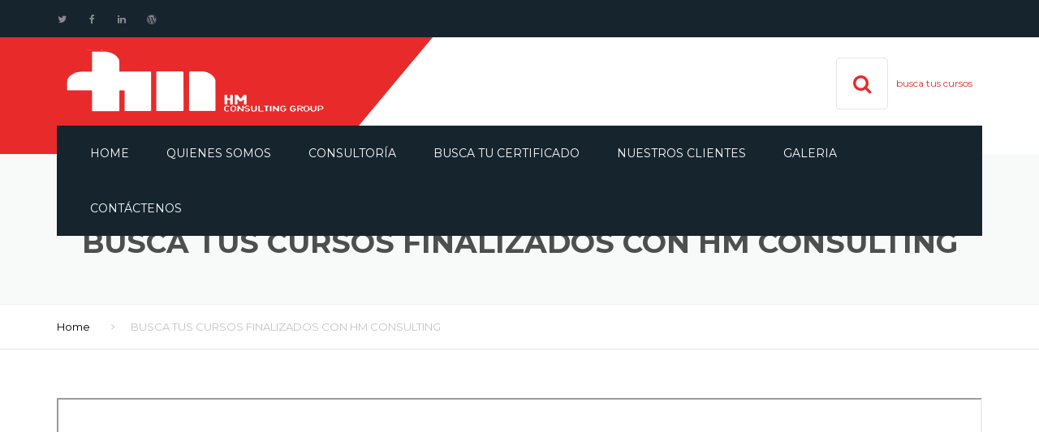

--- FILE ---
content_type: text/html; charset=UTF-8
request_url: http://www.hmconsultoria.com/busca-tus-cursos-finalizados-con-hm-consulting/
body_size: 10018
content:
<!DOCTYPE html>
<html lang="es">
<head>
    <meta charset="UTF-8" />
    <meta name="viewport" content="width=device-width, initial-scale=1">
    
    <link rel="profile" href="http://gmpg.org/xfn/11" />
    <link rel="pingback" href="http://www.hmconsultoria.com/xmlrpc.php" />
        
    <title>BUSCA TUS CURSOS FINALIZADOS CON HM CONSULTING &#8211; Consulting Group</title>
<link rel='dns-prefetch' href='//fonts.googleapis.com' />
<link rel='dns-prefetch' href='//s.w.org' />
<link rel="alternate" type="application/rss+xml" title="Consulting Group &raquo; Feed" href="http://www.hmconsultoria.com/feed/" />
<link rel="alternate" type="application/rss+xml" title="Consulting Group &raquo; RSS de los comentarios" href="http://www.hmconsultoria.com/comments/feed/" />
		<script type="text/javascript">
			window._wpemojiSettings = {"baseUrl":"https:\/\/s.w.org\/images\/core\/emoji\/11.2.0\/72x72\/","ext":".png","svgUrl":"https:\/\/s.w.org\/images\/core\/emoji\/11.2.0\/svg\/","svgExt":".svg","source":{"concatemoji":"http:\/\/www.hmconsultoria.com\/wp-includes\/js\/wp-emoji-release.min.js?ver=5.1.19"}};
			!function(e,a,t){var n,r,o,i=a.createElement("canvas"),p=i.getContext&&i.getContext("2d");function s(e,t){var a=String.fromCharCode;p.clearRect(0,0,i.width,i.height),p.fillText(a.apply(this,e),0,0);e=i.toDataURL();return p.clearRect(0,0,i.width,i.height),p.fillText(a.apply(this,t),0,0),e===i.toDataURL()}function c(e){var t=a.createElement("script");t.src=e,t.defer=t.type="text/javascript",a.getElementsByTagName("head")[0].appendChild(t)}for(o=Array("flag","emoji"),t.supports={everything:!0,everythingExceptFlag:!0},r=0;r<o.length;r++)t.supports[o[r]]=function(e){if(!p||!p.fillText)return!1;switch(p.textBaseline="top",p.font="600 32px Arial",e){case"flag":return s([55356,56826,55356,56819],[55356,56826,8203,55356,56819])?!1:!s([55356,57332,56128,56423,56128,56418,56128,56421,56128,56430,56128,56423,56128,56447],[55356,57332,8203,56128,56423,8203,56128,56418,8203,56128,56421,8203,56128,56430,8203,56128,56423,8203,56128,56447]);case"emoji":return!s([55358,56760,9792,65039],[55358,56760,8203,9792,65039])}return!1}(o[r]),t.supports.everything=t.supports.everything&&t.supports[o[r]],"flag"!==o[r]&&(t.supports.everythingExceptFlag=t.supports.everythingExceptFlag&&t.supports[o[r]]);t.supports.everythingExceptFlag=t.supports.everythingExceptFlag&&!t.supports.flag,t.DOMReady=!1,t.readyCallback=function(){t.DOMReady=!0},t.supports.everything||(n=function(){t.readyCallback()},a.addEventListener?(a.addEventListener("DOMContentLoaded",n,!1),e.addEventListener("load",n,!1)):(e.attachEvent("onload",n),a.attachEvent("onreadystatechange",function(){"complete"===a.readyState&&t.readyCallback()})),(n=t.source||{}).concatemoji?c(n.concatemoji):n.wpemoji&&n.twemoji&&(c(n.twemoji),c(n.wpemoji)))}(window,document,window._wpemojiSettings);
		</script>
		<style type="text/css">
img.wp-smiley,
img.emoji {
	display: inline !important;
	border: none !important;
	box-shadow: none !important;
	height: 1em !important;
	width: 1em !important;
	margin: 0 .07em !important;
	vertical-align: -0.1em !important;
	background: none !important;
	padding: 0 !important;
}
</style>
	<link rel='stylesheet' id='wp-block-library-css'  href='http://www.hmconsultoria.com/wp-includes/css/dist/block-library/style.min.css?ver=5.1.19' type='text/css' media='all' />
<link rel='stylesheet' id='contact-form-7-css'  href='http://www.hmconsultoria.com/wp-content/plugins/contact-form-7/includes/css/styles.css?ver=4.4.2' type='text/css' media='all' />
<link rel='stylesheet' id='jquery.fancybox-css'  href='http://www.hmconsultoria.com/wp-content/plugins/popup-with-fancybox/inc/jquery.fancybox.css?ver=5.1.19' type='text/css' media='all' />
<link rel='stylesheet' id='rs-plugin-settings-css'  href='http://www.hmconsultoria.com/wp-content/plugins/revslider/public/assets/css/settings.css?ver=5.2.5.4' type='text/css' media='all' />
<style id='rs-plugin-settings-inline-css' type='text/css'>
#rs-demo-id {}
</style>
<link rel='stylesheet' id='font-awesome-css'  href='http://www.hmconsultoria.com/wp-content/themes/industrial/css/font-awesome.min.css?ver=5.1.19' type='text/css' media='all' />
<link rel='stylesheet' id='owl-css-css'  href='http://www.hmconsultoria.com/wp-content/themes/industrial/js/owlcarousel/assets/owl.carousel.css?ver=5.1.19' type='text/css' media='all' />
<link rel='stylesheet' id='bootstrap-css'  href='http://www.hmconsultoria.com/wp-content/themes/industrial/css/bootstrap.css?ver=5.1.19' type='text/css' media='all' />
<link rel='stylesheet' id='pikaday-css'  href='http://www.hmconsultoria.com/wp-content/themes/industrial/css/pikaday.css?ver=5.1.19' type='text/css' media='all' />
<link rel='stylesheet' id='anps_core-css'  href='http://www.hmconsultoria.com/wp-content/themes/industrial/css/core.css?ver=5.1.19' type='text/css' media='all' />
<link rel='stylesheet' id='anps_components-css'  href='http://www.hmconsultoria.com/wp-content/themes/industrial/css/components.css?ver=5.1.19' type='text/css' media='all' />
<link rel='stylesheet' id='anps_buttons-css'  href='http://www.hmconsultoria.com/wp-content/themes/industrial/css/components/button.css?ver=5.1.19' type='text/css' media='all' />
<link rel='stylesheet' id='swipebox-css'  href='http://www.hmconsultoria.com/wp-content/themes/industrial/css/swipebox.css?ver=5.1.19' type='text/css' media='all' />
<link rel='stylesheet' id='font_type_1-css'  href='https://fonts.googleapis.com/css?family=Montserrat%3A400italic%2C400%2C600%2C700%2C300&#038;subset=latin%2Clatin-ext&#038;ver=5.1.19' type='text/css' media='all' />
<link rel='stylesheet' id='font_type_2-css'  href='https://fonts.googleapis.com/css?family=PT+Sans%3A400italic%2C400%2C600%2C700%2C300&#038;subset=latin%2Clatin-ext&#038;ver=5.1.19' type='text/css' media='all' />
<link rel='stylesheet' id='theme_main_style-css'  href='http://www.hmconsultoria.com/wp-content/themes/industrial/style.css?ver=5.1.19' type='text/css' media='all' />
<link rel='stylesheet' id='theme_wordpress_style-css'  href='http://www.hmconsultoria.com/wp-content/themes/industrial/css/wordpress.css?ver=5.1.19' type='text/css' media='all' />
<style id='theme_wordpress_style-inline-css' type='text/css'>
.featured-title, .quantity .quantity-field, .cart_totals th, .rev_slider, h1, h2, h3, h4, h5, h6, .h5, .title.h5, .top-bar, table.table > tbody th, table.table > thead th, table.table > tfoot th, .search-notice-label, .nav-tabs a, .filter-dark button, .filter:not(.filter-dark) button, .orderform .quantity-field, .product-top-meta, .price, .onsale, .page-header .page-title, *:not(.widget) > .download, .btn, .button, .breadcrumb, .site-header .contact-info, .site-navigation .contact-info, .contact-number, .site-footer .widget_recent_entries a, .timeline-year { font-family: Montserrat; } .btn.btn-xs, body, .alert, div.wpcf7-mail-sent-ng, div.wpcf7-validation-errors, .search-result-title, .contact-form .form-group label, .contact-form .form-group .wpcf7-not-valid-tip, .wpcf7 .form-group label, .wpcf7 .form-group .wpcf7-not-valid-tip { font-family: PT Sans; } nav.site-navigation ul li a, .menu-button, .megamenu-title { font-family: Montserrat; } @media (max-width: 1199px) { .site-navigation .main-menu li a { font-family: Montserrat; } } body, .panel-title, .site-main .wp-caption p.wp-caption-text, .mini-cart-link i, .anps_menu_widget .menu a:before, .vc_gitem_row .vc_gitem-col.anps-grid .post-desc, .vc_gitem_row .vc_gitem-col.anps-grid-mansonry .post-desc, .alert, div.wpcf7-mail-sent-ng, div.wpcf7-validation-errors, .contact-form .form-group label, .contact-form .form-group .wpcf7-not-valid-tip, .wpcf7 .form-group label, .wpcf7 .form-group .wpcf7-not-valid-tip, .projects-item .project-title, .product_meta, .site-footer .social.social-border i, .btn.btn-wide, .btn.btn-lg, .breadcrumb li:before { font-size: 12px; } h1, .h1 { font-size: 30px; } h2, .h2 { font-size: 28px; } h3, .h3 { font-size: 24px; } h4, .h4 { font-size: 21px; } h5, .h5 { font-size: 16px; } nav.site-navigation, nav.site-navigation ul li a { font-size: 14px; } @media (min-width: 1200px) { nav.site-navigation ul li > ul.sub-menu a, header.site-header nav.site-navigation .main-menu .megamenu { font-size: 12px; } } @media (min-width: 1000px) { .page-header .page-title { font-size: 36px; } .single .page-header .page-title { font-size: 36px; } } .select2-container .select2-choice, .select2-container .select2-choice > .select2-chosen, .select2-results li, .widget_rss .widget-title:hover, .widget_rss .widget-title:focus, .sidebar a, body, .ghost-nav-wrap.site-navigation ul.social > li a:not(:hover), .ghost-nav-wrap.site-navigation .widget, #lang_sel a.lang_sel_sel, .search-notice-field, .product_meta .posted_in a, .product_meta > span > span, .price del, .post-meta li a, .social.social-transparent-border a, .social.social-border a, .top-bar .social a, .site-main .social.social-minimal a:hover, .site-main .social.social-minimal a:focus, .info-table-content strong, .site-footer .download-icon, .mini-cart-list .empty, .mini-cart-content, ol.list span, .product_list_widget del, .product_list_widget del .amount { color: #898989; } aside .widget_shopping_cart_content .buttons a, .site-footer .widget_shopping_cart_content .buttons a, .demo_store_wrapper, .mini-cart-content .buttons a, .mini-cart-link, .widget_calendar caption, .widget_calendar a, .sidebar .anps_menu_widget .menu .current-menu-item > a:after, .sidebar .anps_menu_widget .menu .current-menu-item > a, .woocommerce-MyAccount-navigation .is-active > a, .site-footer .widget-title:after, .bg-primary, mark, .onsale, .nav-links > *:not(.dots):hover, .nav-links > *:not(.dots):focus, .nav-links > *:not(.dots).current, ul.page-numbers > li > *:hover, ul.page-numbers > li > *:focus, ul.page-numbers > li > *.current, .title:after, .widgettitle:after, .social a, .sidebar .download a, .panel-heading a, aside .widget_price_filter .price_slider_amount button.button, .site-footer .widget_price_filter .price_slider_amount button.button, aside .widget_price_filter .ui-slider .ui-slider-range, .site-footer .widget_price_filter .ui-slider .ui-slider-range, article.post.sticky .post-title:before, article.post.sticky .post-meta:before, article.post.sticky .post-content:before, aside.sidebar .widget_nav_menu .current-menu-item > a, table.table > tbody.bg-primary tr, table.table > tbody tr.bg-primary, table.table > thead.bg-primary tr, table.table > thead tr.bg-primary, table.table > tfoot.bg-primary tr, table.table > tfoot tr.bg-primary, .pika-prev, .pika-next, .testimonials .testimonial-owl-nav button, .owl-nav button, .featured-has-icon .featured-title:before, .newsletter-widget .newsletter-submit, .timeline-item:before { background-color: #e82a2a; } .featured-header, .panel-heading a { border-bottom-color: #e82a2a; } ::-moz-selection { background-color: #e82a2a; } ::selection { background-color: #e82a2a; } aside .widget_price_filter .price_slider_amount .from, aside .widget_price_filter .price_slider_amount .to, .site-footer .widget_price_filter .price_slider_amount .from, .site-footer .widget_price_filter .price_slider_amount .to, .mini-cart-content .total .amount, .widget_calendar #today, .widget_rss ul .rsswidget, .site-footer a:hover, .site-footer a:focus, b, a, .ghost-nav-wrap.site-navigation ul.social > li a:hover, .site-header.vertical .social li a:hover, .site-header.vertical .contact-info li a:hover, .site-header.classic .above-nav-bar .contact-info li a:hover, .site-header.transparent .contact-info li a:hover, .ghost-nav-wrap.site-navigation .contact-info li a:hover, .megamenu-title, header a:focus, nav.site-navigation ul li a:hover, nav.site-navigation ul li a:focus, nav.site-navigation ul li a:active, .counter-wrap .title, .vc_gitem_row .vc_gitem-col.anps-grid .vc_gitem-post-data-source-post_date > div:before, .vc_gitem_row .vc_gitem-col.anps-grid-mansonry .vc_gitem-post-data-source-post_date > div:before, ul.testimonial-wrap .rating, .nav-tabs a:hover, .nav-tabs a:focus, .projects-item .project-title, .filter-dark button.selected, .filter:not(.filter-dark) button:focus, .filter:not(.filter-dark) button.selected, .product_meta .posted_in a:hover, .product_meta .posted_in a:focus, .price, .post-info td a:hover, .post-info td a:focus, .post-meta i, .stars a:hover, .stars a:focus, .stars, .star-rating, .site-header.transparent .social.social-transparent-border a:hover, .site-header.transparent .social.social-transparent-border a:focus, .social.social-transparent-border a:hover, .social.social-transparent-border a:focus, .social.social-border a:hover, .social.social-border a:focus, .top-bar .social a:hover, .top-bar .social a:focus, .list li:before, .info-table-icon, .icon-media, .site-footer .download a:hover, .site-footer .download a:focus, header.site-header.classic nav.site-navigation .above-nav-bar .contact-info li a:hover, .top-bar .contact-info a:hover, .comment-date i, [itemprop="datePublished"]:before, .breadcrumb a:hover, .breadcrumb a:focus, .panel-heading a.collapsed:hover, .panel-heading a.collapsed:focus, ol.list, .product_list_widget .amount, .product_list_widget ins, ul.testimonial-wrap .user-data .name-user, .site-footer .anps_menu_widget .menu .current-menu-item > a, .site-footer .widget_nav_menu li.current_page_item > a, .site-footer .widget_nav_menu li.current-menu-item > a, .wpcf7-form-control-wrap[class*="date-"]:after, .copyright-footer a, .contact-info i, .featured-has-icon:hover .featured-title i, .featured-has-icon:focus .featured-title i, .featured-has-icon.simple-style .featured-title i, a.featured-lightbox-link, .jobtitle, .site-footer .widget_recent_entries .post-date:before, .site-footer .social.social-minimal a:hover, .site-footer .social.social-minimal a:focus, .timeline-year, .heading-middle span:before, .heading-left span:before { color: #e82a2a; } nav.site-navigation .current-menu-item > a, .important { color: #e82a2a !important; } .gallery-fs .owl-item a:hover:after, .gallery-fs .owl-item a:focus:after, .gallery-fs .owl-item a.selected:after, blockquote:not([class]) p, .blockquote-style-1 p, .featured-content { border-color: #e82a2a; } @media(min-width: 1200px) { .site-header.vertical .above-nav-bar > ul.contact-info > li a:hover, .site-header.vertical .above-nav-bar > ul.contact-info > li a:focus, .site-header.vertical .above-nav-bar > ul.social li a:hover i, .site-header.vertical .main-menu > li:not(.mini-cart):hover > a, .site-header.vertical .main-menu > li:not(.mini-cart).current-menu-item > a, header.site-header nav.site-navigation .main-menu .megamenu ul li a:hover, header.site-header nav.site-navigation .main-menu .megamenu ul li a:focus { color: #e82a2a; } .site-header.full-width .mini-cart .mini-cart-link, .site-header.full-width .mini-cart-link { color: #e82a2a !important; } header.site-header.classic nav.site-navigation ul li a:hover, header.site-header.classic nav.site-navigation ul li a:focus { border-color: #e82a2a; } nav.site-navigation ul li > ul.sub-menu a:hover { background-color: #e82a2a; color: #fff; } } @media(max-width: 1199px) { .site-navigation .main-menu li a:hover, .site-navigation .main-menu li a:active, .site-navigation .main-menu li a:focus, .site-navigation .main-menu li.current-menu-item > a, .site-navigation .mobile-showchildren:hover, .site-navigation .mobile-showchildren:active { color: #e82a2a; } } aside .widget_shopping_cart_content .buttons a:hover, aside .widget_shopping_cart_content .buttons a:focus, .site-footer .widget_shopping_cart_content .buttons a:hover, .site-footer .widget_shopping_cart_content .buttons a:focus, .mini-cart-content .buttons a:hover, .mini-cart-content .buttons a:focus, .mini-cart-link:hover, .mini-cart-link:focus, .widget_calendar a:hover, .widget_calendar a:focus, .social a:hover, .social a:focus, .sidebar .download a:hover, .sidebar .download a:focus, .site-footer .widget_price_filter .price_slider_amount button.button:hover, .site-footer .widget_price_filter .price_slider_amount button.button:focus, .testimonials .testimonial-owl-nav button:hover, .testimonials .testimonial-owl-nav button:focus, .owl-nav button:hover, .owl-nav button:focus { background-color: #ba0000; } .sidebar a:hover, .sidebar a:focus, a:hover, a:focus, .post-meta li a:hover, .post-meta li a:focus, .site-header.classic .above-nav-bar ul.social > li > a:hover, .site-header .above-nav-bar ul.social > li > a:hover, .site-header .menu-search-toggle:hover, .site-header .menu-search-toggle:focus, .copyright-footer a:hover, .copyright-footer a:focus { color: #ba0000; } @media (min-width: 1200px) { header.site-header.classic .site-navigation .mobile-wrap > ul > li > a:hover, header.site-header.classic .site-navigation .mobile-wrap > ul > li > a:focus { color: #ba0000; } } .form-group input:not([type="submit"]):hover, .form-group input:not([type="submit"]):focus, .form-group textarea:hover, .form-group textarea:focus, .wpcf7 input:not([type="submit"]):hover, .wpcf7 input:not([type="submit"]):focus, .wpcf7 textarea:hover, .wpcf7 textarea:focus, input, .input-text:hover, .input-text:focus { outline-color: #ba0000; } .transparent .burger { color: #ffffff; } @media(min-width: 1200px) { header.site-header.classic .site-navigation .mobile-wrap > ul > li > a, header.site-header.transparent .site-navigation .mobile-wrap > ul > li > a, .menu-search-toggle, .transparent .menu-search-toggle, .site-header.full-width .site-navigation .mobile-wrap > ul > li > a, .site-header.full-width .menu-search-toggle, .site-header.transparent .contact-info li, .ghost-nav-wrap.site-navigation .contact-info li, .site-header.transparent .contact-info li *, .ghost-nav-wrap.site-navigation .contact-info li *, .menu-button, .menu-button:hover, .menu-button:focus { color: #ffffff; } .site-header.classic.sticky .site-navigation .mobile-wrap > ul > li > a, header.site-header.transparent.sticky .site-navigation .mobile-wrap > ul > li > a, .sticky .site-navigation a, .sticky .menu-search-toggle, .site-header.transparent.sticky .contact-info li, .ghost-nav-wrap.site-navigation .contact-info li, .site-header.transparent.sticky .contact-info li *, .ghost-nav-wrap.site-navigation .contact-info li * { color: #ffffff; } header.site-header.classic .site-navigation .mobile-wrap > ul > li > a:hover, header.site-header.classic .site-navigation .mobile-wrap > ul > li > a:focus, header.site-header.transparent .site-navigation .mobile-wrap > ul > li > a:hover, header.site-header.transparent .site-navigation .mobile-wrap > ul > li > a:focus, .site-header.full-width .site-navigation .mobile-wrap > ul > li > a:hover, .site-header.full-width .site-navigation .mobile-wrap > ul > li > a:focus, header.site-header .menu-search-toggle:hover, header.site-header .menu-search-toggle:focus, .site-header.full-width .menu-search-toggle:hover, .site-header.full-width .menu-search-toggle:focus { color: #ba0000; } .menu-button:hover, .menu-button:focus { background-color: #ba0000; } .site-header.full-width .site-navigation { background-color: #16242e; } .full-width { background-color: #fff; } .full-width.logo-background .logo { color: #e82a2a; } .menu-button { background-color: #e82a2a; } header.site-header nav.site-navigation .main-menu ul li a:hover, header.site-header nav.site-navigation .main-menu ul li a:focus { color: ##ececec; } header.site-header.classic { background-color: #16242e; } } .featured-title, .woocommerce form label, .mini-cart-content .total, .quantity .minus:hover, .quantity .minus:focus, .quantity .plus:hover, .quantity .plus:focus, .cart_totals th, .cart_totals .order-total, .widget_rss ul .rss-date, .widget_rss ul cite, h1, h2, h3, h4, h5, h6, .h5, .title.h5, em, .dropcap, table.table > tbody th, table.table > thead th, table.table > tfoot th, .sidebar .working-hours td, .orderform .minus:hover, .orderform .minus:focus, .orderform .plus:hover, .orderform .plus:focus, .product-top-meta .price, .post-info th, .post-author-title strong, .site-main .social.social-minimal a, .info-table-content, .comment-author, [itemprop="author"], .breadcrumb a, aside .mini-cart-list + p.total > strong, .site-footer .mini-cart-list + p.total > strong, .mini-cart-list .remove { color: #000000; } .mini_cart_item_title { color: #000000 !important; } .top-bar { color: #8c8c8c; } .top-bar { background-color: #16242e; } .site-footer { background-color: #171717; } .site-footer { color: #7f7f7f; } .site-footer .widget-title, .site-footer .widget_recent_entries a, .site-footer .social.social-minimal a { color: #ffffff; } .copyright-footer { color: #9C9C9C; } .page-header { background-color: #f8f9f9; } .page-header .page-title { color: #4e4e4e; } nav.site-navigation ul li > ul.sub-menu { background-color: #ffffff; } @media(min-width: 1200px) { header.site-header nav.site-navigation .main-menu .megamenu { background-color: #ffffff; } } header.site-header.classic nav.site-navigation ul li a, header.site-header.transparent nav.site-navigation ul li a { color: #8c8c8c; } header.site-header nav.site-navigation .main-menu .megamenu ul li:not(:last-of-type), nav.site-navigation ul li > ul.sub-menu li:not(:last-child) { border-color: #ffffff; } .social a, .social a:hover, .social a:focus, .widget_calendar caption, .sidebar .download a { color: #f23535; } .mini-cart-link, .mini-cart-content .buttons a, .site-header.full-width .mini-cart .mini-cart-link:hover, .site-header.full-width .mini-cart-link:focus aside .widget_shopping_cart_content .buttons a, .site-footer .widget_shopping_cart_content .buttons a { color: #f23535 !important; } .mini-cart-number { background-color: #630000; } .mini-cart-number { color: #69cd72; } .anps-imprtn { background-color: #32853a; } .site-footer .working-hours th.important { color: #e82a2a !important; } .btn, .button { background-color: #ba0000; color: #ffffff; } .btn:hover, .btn:focus, .button:hover, .button:focus, aside .widget_price_filter .price_slider_amount button.button:hover, aside .widget_price_filter .price_slider_amount button.button:focus, .site-footer .widget_price_filter .price_slider_amount button.button:hover, .site-footer .widget_price_filter .price_slider_amount button.button:focus { background-color: #e82a2a; color: #ffffff; } .btn.btn-gradient { background-color: #ba0000; color: #ffffff; } .btn.btn-gradient:hover, .btn.btn-gradient:focus { background-color: #242424; color: #ffffff; } .btn.btn-dark { background-color: #ffffff; color: #242424; } .btn.btn-dark:hover, .btn.btn-dark:focus { background-color: #ffffff; color: #242424; } .btn.btn-light { background-color: #242424; color: #ffffff; } .btn.btn-light:hover, .btn.btn-light:focus { background-color: #e82a2a; color: #ba0000; } .btn.btn-minimal { color: #; } .btn.btn-minimal:hover, .btn.btn-minimal:focus { color: #; } .heading-left.divider-sm span:before, .heading-middle.divider-sm span:before, .heading-middle span:before, .heading-left span:before { background-color: #ffffff; } @media (min-width: 1200px) { header.classic:not(.sticky) .header-wrap { min-height: 70px; } header.classic:not(.center) .header-wrap .logo + * { margin-top: 12.5px; } header.classic.center .header-wrap .logo { margin-top: -2.5px; } } .col-sm-6 col-md-8{ overflow: scroll; }
</style>
<link rel='stylesheet' id='custom-css'  href='http://www.hmconsultoria.com/wp-content/themes/industrial/custom.css?ver=5.1.19' type='text/css' media='all' />
<link rel='stylesheet' id='newsletter-css'  href='http://www.hmconsultoria.com/wp-content/plugins/newsletter/style.css?ver=7.1.8' type='text/css' media='all' />
<script type='text/javascript' src='http://www.hmconsultoria.com/wp-includes/js/jquery/jquery.js?ver=1.12.4'></script>
<script type='text/javascript' src='http://www.hmconsultoria.com/wp-includes/js/jquery/jquery-migrate.min.js?ver=1.4.1'></script>
<script type='text/javascript' src='http://www.hmconsultoria.com/wp-content/plugins/popup-with-fancybox/inc/jquery.fancybox.js?ver=5.1.19'></script>
<script type='text/javascript' src='http://www.hmconsultoria.com/wp-content/plugins/revslider/public/assets/js/jquery.themepunch.tools.min.js?ver=5.2.5.4'></script>
<script type='text/javascript' src='http://www.hmconsultoria.com/wp-content/plugins/revslider/public/assets/js/jquery.themepunch.revolution.min.js?ver=5.2.5.4'></script>
<link rel='https://api.w.org/' href='http://www.hmconsultoria.com/wp-json/' />
<link rel="EditURI" type="application/rsd+xml" title="RSD" href="http://www.hmconsultoria.com/xmlrpc.php?rsd" />
<link rel="wlwmanifest" type="application/wlwmanifest+xml" href="http://www.hmconsultoria.com/wp-includes/wlwmanifest.xml" /> 
<meta name="generator" content="WordPress 5.1.19" />
<meta name="generator" content="WooCommerce 2.6.2" />
<link rel="canonical" href="http://www.hmconsultoria.com/busca-tus-cursos-finalizados-con-hm-consulting/" />
<link rel='shortlink' href='http://www.hmconsultoria.com/?p=3857' />
<link rel="alternate" type="application/json+oembed" href="http://www.hmconsultoria.com/wp-json/oembed/1.0/embed?url=http%3A%2F%2Fwww.hmconsultoria.com%2Fbusca-tus-cursos-finalizados-con-hm-consulting%2F" />
<link rel="alternate" type="text/xml+oembed" href="http://www.hmconsultoria.com/wp-json/oembed/1.0/embed?url=http%3A%2F%2Fwww.hmconsultoria.com%2Fbusca-tus-cursos-finalizados-con-hm-consulting%2F&#038;format=xml" />
<link rel="stylesheet" type="text/css" href="http://www.hmconsultoria.com/wp-content/plugins/thickbox/thickbox.php?thickbox_action=tcss&amp;url=http%3A%2F%2Fwww.hmconsultoria.com%2Fwp-content%2Fplugins%2Fthickbox%2Fthickbox%2Fimages%2F&amp;variant=default" />		<style type="text/css">.recentcomments a{display:inline !important;padding:0 !important;margin:0 !important;}</style>
		<meta name="generator" content="Powered by Slider Revolution 5.2.5.4 - responsive, Mobile-Friendly Slider Plugin for WordPress with comfortable drag and drop interface." />
<link rel="icon" href="http://www.hmconsultoria.com/wp-content/uploads/2016/07/cropped-slide_0-32x32.png" sizes="32x32" />
<link rel="icon" href="http://www.hmconsultoria.com/wp-content/uploads/2016/07/cropped-slide_0-192x192.png" sizes="192x192" />
<link rel="apple-touch-icon-precomposed" href="http://www.hmconsultoria.com/wp-content/uploads/2016/07/cropped-slide_0-180x180.png" />
<meta name="msapplication-TileImage" content="http://www.hmconsultoria.com/wp-content/uploads/2016/07/cropped-slide_0-270x270.png" />
             
</head>
<body class="page-template-default page page-id-3857  stickyheader anps-shadows" >
    <div class="site">
        <!--actual HTML output:-->
<div class="top-bar clearfix classic visible-lg-block">
    <div class="container">
                            <div class="col-md-12">
                <div id="anpssocial-5" class="widget widget_anpssocial text-right"><div class="row">        
        <ul class="social">
        <li><a href="#" target="_self"><i class="fa fa-twitter"></i></a></li><li><a href="#" target="_self"><i class="fa fa-facebook"></i></a></li><li><a href="#" target="_self"><i class="fa fa-linkedin"></i></a></li><li><a href="#" target="_self"><i class="fa fa-wordpress"></i></a></li>        </ul>

        </div></div>            </div>
            </div>
</div>
<header class="site-header full-width logo-background">
    <div class="container preheader-wrap">
        <!-- logo -->
        <div class="logo">
            <a href="http://www.hmconsultoria.com/">
                <span class='logo-wrap'><img src='http://www.hmconsultoria.com/wp-content/uploads/2016/07/slide_0w.png' alt='Consulting Group' class='logo-img'></span><span class='logo-sticky'><img src='http://www.hmconsultoria.com/wp-content/uploads/2016/07/slide_0.png' alt='Consulting Group' class='logo-img'></span><span class='logo-mobile'><img src='http://www.hmconsultoria.com/wp-content/uploads/2016/07/slide_0.png' alt='Consulting Group' class='logo-img'></span>            </a>
        </div>
        <!-- /logo -->

                    <div class="large-above-menu">
                <div id="anpstext-2" class="widget widget_anpstext">
        
        <ul class="contact-info"><li><i class="fa fa-search"></i><a href="http://www.hmconsultoria.com/busca-tus-cursos-finalizados-con-hm-consulting/">busca tus cursos</a></li></ul></div>            </div>
            </div><!-- /container -->
    <div class="header-wrap clearfix">
        <div class="container">
        <!-- Main menu & above nabigation -->
            <nav class="site-navigation">
                        <div class="mobile-wrap">
            <button class="burger"><span class="burger-top"></span><span class="burger-middle"></span><span class="burger-bottom"></span></button>
                    <!-- Only for mobile (search) -->
        <div class="site-search hidden-lg">
            <form method="get" id="searchform-header" class="searchform-header">
                <input class="searchfield" name="s" type="text" placeholder="Search" />
                <button type="submit" class="submit"><i class="fa fa-search"></i></button>
            </form>		
        </div>
        <!-- END only for mobile -->
        <ul id="main-menu" class="main-menu"><li class="menu-item menu-item-type-post_type menu-item-object-page menu-item-home"><a href="http://www.hmconsultoria.com/">HOME</a></li>
<li class="menu-item menu-item-type-post_type menu-item-object-page menu-item-has-children"><a href="http://www.hmconsultoria.com/about-us-2/">Quienes somos</a>
<ul class="sub-menu">
	<li class="menu-item menu-item-type-post_type menu-item-object-page"><a href="http://www.hmconsultoria.com/mision/">Misión</a></li>
	<li class="menu-item menu-item-type-post_type menu-item-object-page"><a href="http://www.hmconsultoria.com/vision/">Visión</a></li>
	<li class="menu-item menu-item-type-post_type menu-item-object-page"><a href="http://www.hmconsultoria.com/politica-de-gestion-integral/">Política de gestión integral</a></li>
	<li class="menu-item menu-item-type-post_type menu-item-object-page"><a href="http://www.hmconsultoria.com/principios-y-valores-corporativos/">Principios y valores corporativos</a></li>
	<li class="menu-item menu-item-type-post_type menu-item-object-page"><a href="http://www.hmconsultoria.com/aviso-de-privacidad/">Aviso de privacidad</a></li>
</ul>
</li>
<li class="menu-item menu-item-type-custom menu-item-object-custom menu-item-has-children"><a href="#">Consultoría</a>
<ul class="sub-menu">
	<li class="menu-item menu-item-type-post_type menu-item-object-page"><a href="http://www.hmconsultoria.com/manufacturing/">Asesorías en Seguridad Industrial</a></li>
	<li class="menu-item menu-item-type-post_type menu-item-object-page"><a href="http://www.hmconsultoria.com/cnc-industry/">Asesorías y formación en tareas de alto riesgo</a></li>
	<li class="menu-item menu-item-type-post_type menu-item-object-page"><a href="http://www.hmconsultoria.com/chemical-industry/">Prevención y control de Emergencias</a></li>
	<li class="menu-item menu-item-type-post_type menu-item-object-page"><a href="http://www.hmconsultoria.com/energy-engineering/">Medicina Preventiva y del Trabajo</a></li>
	<li class="menu-item menu-item-type-post_type menu-item-object-page"><a href="http://www.hmconsultoria.com/oil-industry/">Psicología Ocupacional</a></li>
	<li class="menu-item menu-item-type-post_type menu-item-object-page"><a href="http://www.hmconsultoria.com/material-engineering/">Consultoría Ambiental</a></li>
</ul>
</li>
<li class="menu-item menu-item-type-post_type menu-item-object-page current-menu-ancestor current-menu-parent current_page_parent current_page_ancestor menu-item-has-children"><a href="http://www.hmconsultoria.com/projects/">BUSCA TU CERTIFICADO</a>
<ul class="sub-menu">
	<li class="menu-item menu-item-type-custom menu-item-object-custom"><a href="http://www.hmconsultoria.com/seg-ingreso">Certificados 2018 &#8211; 2019 &#8211; 2020</a></li>
	<li class="menu-item menu-item-type-custom menu-item-object-custom current-menu-item"><a href="http://www.hmconsultoria.com/busca-tus-cursos-finalizados-con-hm-consulting/">CERTIFICADOS  ANTIGUOS</a></li>
</ul>
</li>
<li class="menu-item menu-item-type-post_type menu-item-object-page"><a href="http://www.hmconsultoria.com/nuestros-clientes/">Nuestros Clientes</a></li>
<li class="menu-item menu-item-type-post_type menu-item-object-page menu-item-has-children"><a href="http://www.hmconsultoria.com/gallery/">Galeria</a>
<ul class="sub-menu">
	<li class="menu-item menu-item-type-post_type menu-item-object-page"><a href="http://www.hmconsultoria.com/reinauguracion-del-centro-de-entrenamiento-de-emergencias-galapa/">REINAUGURACION DEL CENTRO DE ENTRENAMIENTO DE EMERGENCIAS – GALAPA</a></li>
	<li class="menu-item menu-item-type-post_type menu-item-object-page"><a href="http://www.hmconsultoria.com/entrenamiento-de-brigadas-intermedias/">ENTRENAMIENTO DE BRIGADAS INTERMEDIAS</a></li>
</ul>
</li>
<li class="menu-item menu-item-type-post_type menu-item-object-page"><a href="http://www.hmconsultoria.com/contact-us/">Contáctenos</a></li>
</ul>        </div>
        <button class="burger pull-right"><span class="burger-top"></span><span class="burger-middle"></span><span class="burger-bottom"></span></button>
        
                                    <a href="#" class="menu-button"><i class="fa fa-globe"></i> Get a quote</a>
                            </nav>
            <!-- END Main menu and above navigation -->
        </div>
    </div>
</header>                        <main class="site-main" >
            <div class="page-header page-header-sm" style="">
    <h1 class="text-uppercase page-title">BUSCA TUS CURSOS FINALIZADOS CON HM CONSULTING</h1>    </div>
	<div class="breadcrumb">
		<div class="container">
			<ol>
				<li><a href="http://www.hmconsultoria.com">Home</a></li><li>BUSCA TUS CURSOS FINALIZADOS CON HM CONSULTING</li>			</ol>
		</div>
	</div>
            <div class="container content-container">
                <div class="row">
                        
    
            <div class=" col-md-12">
            <p><del datetime="2020-01-28T14:02:40+00:00"><iframe class="embed-responsive-item" style="width: 100%; height: 600px;" src="http://190.147.188.60/HM/externos/buscar.php" width="300" height="150"><br />
</iframe></p>
        </div>
        
    </div><!-- end .row -->
</div><!-- end .container -->
</main><!-- end .site-main -->



<footer class="site-footer">
        <div class="container">
        <div class="row">
                            <div class="col-md-4 col-xs-6"><div id="anpsspacings-2" class="widget widget_anpsspacings">        <div class="empty-space block" style="height:2px;"></div>

        </div><div id="text-5" class="widget widget_text"><h3 class="widget-title">Hm Consulting Group</h3>			<div class="textwidget"></div>
		</div><div id="anpsimages-2" class="widget widget_anpsimages">
        
        <img alt="http://www.hmconsultoria.com/wp-content/uploads/2016/07/slide_0w.png" src="http://www.hmconsultoria.com/wp-content/uploads/2016/07/slide_0w.png" />

        </div><div id="text-6" class="widget widget_text"><h3 class="widget-title">Contáctanos</h3>			<div class="textwidget"><p> HM Consulting Group. Asesores en salud s.a.s</p>
<p> Calle 79c # 28a – 163, Barranquilla, Atlántico, COLOMBIA</p>
<p>Tel: (+57 5) 3854894 - 3855253 - 3855224<br />
Cel: 3046530984 Certificaciones<br />
Cel: 3166912444 Coordinación Administrativa<br />
Cel: 3013449110 Ventas</p>
<p>Consulta tus certificados desde 2018 en http://www.hmconsultoria.com/segundo-ingreso/</p>
</div>
		</div></div>
                <div class="col-md-4 col-xs-6"><div id="anps_menu-2" class="widget anps_menu_widget"><h3 class="widget-title">Menu</h3><ul id="menu-menu-1" class="menu"><li id="menu-item-2098" class="menu-item menu-item-type-post_type menu-item-object-page menu-item-home menu-item-2098"><a href="http://www.hmconsultoria.com/">HOME</a></li>
<li id="menu-item-2154" class="menu-item menu-item-type-post_type menu-item-object-page menu-item-has-children menu-item-2154"><a href="http://www.hmconsultoria.com/about-us-2/">Quienes somos</a>
<ul class="sub-menu">
	<li id="menu-item-2407" class="menu-item menu-item-type-post_type menu-item-object-page menu-item-2407"><a href="http://www.hmconsultoria.com/mision/">Misión</a></li>
	<li id="menu-item-2406" class="menu-item menu-item-type-post_type menu-item-object-page menu-item-2406"><a href="http://www.hmconsultoria.com/vision/">Visión</a></li>
	<li id="menu-item-2408" class="menu-item menu-item-type-post_type menu-item-object-page menu-item-2408"><a href="http://www.hmconsultoria.com/politica-de-gestion-integral/">Política de gestión integral</a></li>
	<li id="menu-item-2409" class="menu-item menu-item-type-post_type menu-item-object-page menu-item-2409"><a href="http://www.hmconsultoria.com/principios-y-valores-corporativos/">Principios y valores corporativos</a></li>
	<li id="menu-item-3961" class="menu-item menu-item-type-post_type menu-item-object-page menu-item-3961"><a href="http://www.hmconsultoria.com/aviso-de-privacidad/">Aviso de privacidad</a></li>
</ul>
</li>
<li id="menu-item-2363" class="menu-item menu-item-type-custom menu-item-object-custom menu-item-has-children menu-item-2363"><a href="#">Consultoría</a>
<ul class="sub-menu">
	<li id="menu-item-2170" class="menu-item menu-item-type-post_type menu-item-object-page menu-item-2170"><a href="http://www.hmconsultoria.com/manufacturing/">Asesorías en Seguridad Industrial</a></li>
	<li id="menu-item-2169" class="menu-item menu-item-type-post_type menu-item-object-page menu-item-2169"><a href="http://www.hmconsultoria.com/cnc-industry/">Asesorías y formación en tareas de alto riesgo</a></li>
	<li id="menu-item-2168" class="menu-item menu-item-type-post_type menu-item-object-page menu-item-2168"><a href="http://www.hmconsultoria.com/chemical-industry/">Prevención y control de Emergencias</a></li>
	<li id="menu-item-2167" class="menu-item menu-item-type-post_type menu-item-object-page menu-item-2167"><a href="http://www.hmconsultoria.com/energy-engineering/">Medicina Preventiva y del Trabajo</a></li>
	<li id="menu-item-2166" class="menu-item menu-item-type-post_type menu-item-object-page menu-item-2166"><a href="http://www.hmconsultoria.com/oil-industry/">Psicología Ocupacional</a></li>
	<li id="menu-item-2165" class="menu-item menu-item-type-post_type menu-item-object-page menu-item-2165"><a href="http://www.hmconsultoria.com/material-engineering/">Consultoría Ambiental</a></li>
</ul>
</li>
<li id="menu-item-2155" class="menu-item menu-item-type-post_type menu-item-object-page current-menu-ancestor current-menu-parent current_page_parent current_page_ancestor menu-item-has-children menu-item-2155"><a href="http://www.hmconsultoria.com/projects/">BUSCA TU CERTIFICADO</a>
<ul class="sub-menu">
	<li id="menu-item-4155" class="menu-item menu-item-type-custom menu-item-object-custom menu-item-4155"><a href="http://www.hmconsultoria.com/seg-ingreso">Certificados 2018 &#8211; 2019 &#8211; 2020</a></li>
	<li id="menu-item-4177" class="menu-item menu-item-type-custom menu-item-object-custom current-menu-item menu-item-4177"><a href="http://www.hmconsultoria.com/busca-tus-cursos-finalizados-con-hm-consulting/" aria-current="page">CERTIFICADOS  ANTIGUOS</a></li>
</ul>
</li>
<li id="menu-item-2389" class="menu-item menu-item-type-post_type menu-item-object-page menu-item-2389"><a href="http://www.hmconsultoria.com/nuestros-clientes/">Nuestros Clientes</a></li>
<li id="menu-item-2543" class="menu-item menu-item-type-post_type menu-item-object-page menu-item-has-children menu-item-2543"><a href="http://www.hmconsultoria.com/gallery/">Galeria</a>
<ul class="sub-menu">
	<li id="menu-item-4125" class="menu-item menu-item-type-post_type menu-item-object-page menu-item-4125"><a href="http://www.hmconsultoria.com/reinauguracion-del-centro-de-entrenamiento-de-emergencias-galapa/">REINAUGURACION DEL CENTRO DE ENTRENAMIENTO DE EMERGENCIAS – GALAPA</a></li>
	<li id="menu-item-4124" class="menu-item menu-item-type-post_type menu-item-object-page menu-item-4124"><a href="http://www.hmconsultoria.com/entrenamiento-de-brigadas-intermedias/">ENTRENAMIENTO DE BRIGADAS INTERMEDIAS</a></li>
</ul>
</li>
<li id="menu-item-2156" class="menu-item menu-item-type-post_type menu-item-object-page menu-item-2156"><a href="http://www.hmconsultoria.com/contact-us/">Contáctenos</a></li>
</ul></div><div id="text-2" class="widget widget_text"><h3 class="widget-title">Comparte con nosotros</h3>			<div class="textwidget">Contáctenos a través de las redes sociales</div>
		</div><div id="anpssocial-6" class="widget widget_anpssocial">        
        <ul class="social social-minimal">
        <li><a href="#" style="color: ;" target="_self"><i class="fa fa-twitter"></i></a></li><li><a href="https://www.facebook.com/hmconsultingroupsas/" style="color: #f7f7f7;" target="_self"><i class="fa fa-facebook"></i></a></li><li><a href="#" style="color: ;" target="_self"><i class="fa fa-linkedin"></i></a></li><li><a href="#" style="color: ;" target="_self"><i class="fa fa-wordpress"></i></a></li><li><a href="https://www.instagram.com/hmconsultinggroup/" style="color: ;" target="_self"><i class="fa fa-instagram"></i></a></li>        </ul>

        </div></div>
                <div class="col-md-4 col-xs-6">		<div id="recent-posts-4" class="widget widget_recent_entries">		<h3 class="widget-title">últimas Noticias</h3>		<ul>
											<li>
					<a href="http://www.hmconsultoria.com/curso-de-coordinador-de-trabajo-seguro-en-alturas/">Curso de Coordinador de Trabajo Seguro en Alturas</a>
											<span class="post-date">18 abril, 2017</span>
									</li>
											<li>
					<a href="http://www.hmconsultoria.com/hola-mundo/">Capacitación empresarial, tras nuevas tecnologias</a>
											<span class="post-date">9 julio, 2016</span>
									</li>
					</ul>
		</div></div>
            	   </div>
    </div>
    
    <div class="copyright-footer">
        <div class="container">
            <div class="row">
                                    <div class="col-md-6"><div id="text-4" class="widget widget_text">			<div class="textwidget">Copyright &copy; 2016  HM Consulting. Todos los derechos reservados by <a href="ericsalas.com.co">Eric Salas</a></div>
		</div></div>
                    <div class="col-md-6 text-right"><div id="anpssocial-4" class="widget widget_anpssocial">        
        <ul class="social social-">
        <li><a href="#" style="color: ;" target="_self"><i class="fa fa-twitter"></i></a></li><li><a href="#" style="color: ;" target="_self"><i class="fa fa-facebook"></i></a></li><li><a href="#" style="color: ;" target="_self"><i class="fa fa-linkedin"></i></a></li>        </ul>

        </div></div>
                            </div>
        </div>
    </div>
</footer></div> <!-- .site -->

<script src="http://www.hmconsultoria.com/wp-content/plugins/thickbox/thickbox/jquery.js" type="text/javascript"></script>
<script src="http://www.hmconsultoria.com/wp-content/plugins/thickbox/thickbox.php?thickbox_action=tjs&amp;url=http%3A%2F%2Fwww.hmconsultoria.com%2Fwp-content%2Fplugins%2Fthickbox%2Fthickbox%2Fimages%2F&amp;variant=default" type="text/javascript"></script>
<script type='text/javascript' src='http://www.hmconsultoria.com/wp-content/plugins/contact-form-7/includes/js/jquery.form.min.js?ver=3.51.0-2014.06.20'></script>
<script type='text/javascript'>
/* <![CDATA[ */
var _wpcf7 = {"loaderUrl":"http:\/\/www.hmconsultoria.com\/wp-content\/plugins\/contact-form-7\/images\/ajax-loader.gif","recaptchaEmpty":"Por favor, prueba que no eres un robot.","sending":"Enviando..."};
/* ]]> */
</script>
<script type='text/javascript' src='http://www.hmconsultoria.com/wp-content/plugins/contact-form-7/includes/js/scripts.js?ver=4.4.2'></script>
<script type='text/javascript'>
/* <![CDATA[ */
var wc_add_to_cart_params = {"ajax_url":"\/wp-admin\/admin-ajax.php","wc_ajax_url":"\/busca-tus-cursos-finalizados-con-hm-consulting\/?wc-ajax=%%endpoint%%","i18n_view_cart":"Ver carrito","cart_url":"http:\/\/www.hmconsultoria.com","is_cart":"","cart_redirect_after_add":"no"};
/* ]]> */
</script>
<script type='text/javascript' src='//www.hmconsultoria.com/wp-content/plugins/woocommerce/assets/js/frontend/add-to-cart.min.js?ver=2.6.2'></script>
<script type='text/javascript' src='//www.hmconsultoria.com/wp-content/plugins/woocommerce/assets/js/jquery-blockui/jquery.blockUI.min.js?ver=2.70'></script>
<script type='text/javascript'>
/* <![CDATA[ */
var woocommerce_params = {"ajax_url":"\/wp-admin\/admin-ajax.php","wc_ajax_url":"\/busca-tus-cursos-finalizados-con-hm-consulting\/?wc-ajax=%%endpoint%%"};
/* ]]> */
</script>
<script type='text/javascript' src='//www.hmconsultoria.com/wp-content/plugins/woocommerce/assets/js/frontend/woocommerce.min.js?ver=2.6.2'></script>
<script type='text/javascript' src='//www.hmconsultoria.com/wp-content/plugins/woocommerce/assets/js/jquery-cookie/jquery.cookie.min.js?ver=1.4.1'></script>
<script type='text/javascript'>
/* <![CDATA[ */
var wc_cart_fragments_params = {"ajax_url":"\/wp-admin\/admin-ajax.php","wc_ajax_url":"\/busca-tus-cursos-finalizados-con-hm-consulting\/?wc-ajax=%%endpoint%%","fragment_name":"wc_fragments"};
/* ]]> */
</script>
<script type='text/javascript' src='//www.hmconsultoria.com/wp-content/plugins/woocommerce/assets/js/frontend/cart-fragments.min.js?ver=2.6.2'></script>
<script type='text/javascript' src='http://www.hmconsultoria.com/wp-content/themes/industrial/js/countto.js?ver=5.1.19'></script>
<script type='text/javascript' src='http://www.hmconsultoria.com/wp-includes/js/dist/vendor/moment.min.js?ver=2.22.2'></script>
<script type='text/javascript'>
moment.locale( 'es_ES', {"months":["enero","febrero","marzo","abril","mayo","junio","julio","agosto","septiembre","octubre","noviembre","diciembre"],"monthsShort":["Ene","Feb","Mar","Abr","May","Jun","Jul","Ago","Sep","Oct","Nov","Dic"],"weekdays":["domingo","lunes","martes","mi\u00e9rcoles","jueves","viernes","s\u00e1bado"],"weekdaysShort":["dom","lun","mar","mi\u00e9","jue","vie","s\u00e1b"],"week":{"dow":1},"longDateFormat":{"LT":"g:i a","LTS":null,"L":null,"LL":"j F, Y","LLL":"j F, Y g:i a","LLLL":null}} );
</script>
<script type='text/javascript' src='http://www.hmconsultoria.com/wp-content/themes/industrial/js/pikaday.js?ver=5.1.19'></script>
<script type='text/javascript' src='http://www.hmconsultoria.com/wp-content/themes/industrial/js/jquery.swipebox.js?ver=5.1.19'></script>
<script type='text/javascript' src='http://www.hmconsultoria.com/wp-content/themes/industrial/js/bootstrap/bootstrap.min.js?ver=5.1.19'></script>
<script type='text/javascript' src='http://www.hmconsultoria.com/wp-content/themes/industrial/js/isotope.min.js?ver=5.1.19'></script>
<script type='text/javascript' src='http://www.hmconsultoria.com/wp-content/themes/industrial/js/doubletaptogo.js?ver=5.1.19'></script>
<script type='text/javascript'>
/* <![CDATA[ */
var anps = {"reset_button":"Reset","search_placeholder":"Search..."};
/* ]]> */
</script>
<script type='text/javascript' src='http://www.hmconsultoria.com/wp-content/themes/industrial/js/functions.js?ver=5.1.19'></script>
<script type='text/javascript' src='http://www.hmconsultoria.com/wp-content/themes/industrial/js/owlcarousel/owl.carousel.js?ver=5.1.19'></script>
<script type='text/javascript' src='http://www.hmconsultoria.com/wp-includes/js/wp-embed.min.js?ver=5.1.19'></script>
<script type='text/javascript' src='http://www.hmconsultoria.com/wp-content/themes/industrial/js/waypoints/jquery.waypoints.min.js?ver=5.1.19'></script>
</body>
<script>'undefined'=== typeof _trfq || (window._trfq = []);'undefined'=== typeof _trfd && (window._trfd=[]),_trfd.push({'tccl.baseHost':'secureserver.net'},{'ap':'cpsh-oh'},{'server':'p3plzcpnl471655'},{'dcenter':'p3'},{'cp_id':'7875598'},{'cp_cache':''},{'cp_cl':'8'}) // Monitoring performance to make your website faster. If you want to opt-out, please contact web hosting support.</script><script src='https://img1.wsimg.com/traffic-assets/js/tccl.min.js'></script></html>

--- FILE ---
content_type: text/css
request_url: http://www.hmconsultoria.com/wp-content/themes/industrial/style.css?ver=5.1.19
body_size: 527
content:
/*
Theme Name: Industrial | Shared By Themes24x7.com
Theme URI: http://themeforest.net/user/Anps/portfolio
Description: It can be used for business and corporate sites, your portfolio site or customize it to suit your wishes. Easy to use and clean code will be a simple task to get you up and running in no time. And with our support you cannot go wrong.
Author: AnpsThemes
Author URI: http://themeforest.net/user/Anps/portfolio
Version: 1.1.0
License: GNU General Public License
License URI: license.txt
Tags: responsive-layout, one-column, two-columns, three-columns, four-columns, left-sidebar, left-sidebar, custom-colors, custom-header, custom-menu, theme-options, translation-ready, threaded-comments
*/

.search-notice-label {
    display: none!important;
}

.search-notice-field{
    display: none!important;
}

.featured-title {
font-size: 14px !important;
padding-top: 15px;
}

.team-single {
    overflow: scroll;
}

--- FILE ---
content_type: text/css
request_url: http://www.hmconsultoria.com/wp-content/themes/industrial/custom.css?ver=5.1.19
body_size: 138
content:
/*** Write your CSS structure here. ***/

.menu-button{
display:none !important;
}

.col-sm-6 col-md-8{
    overflow: scroll !important;
} 

--- FILE ---
content_type: text/javascript
request_url: http://www.hmconsultoria.com/wp-content/plugins/woocommerce/assets/js/frontend/cart-fragments.min.js?ver=2.6.2
body_size: 888
content:
jQuery(function(a){function b(){e&&sessionStorage.setItem("wc_cart_created",(new Date).getTime())}function c(a){e&&(localStorage.setItem(f,a),sessionStorage.setItem(f,a))}function d(){a.ajax(h)}if("undefined"==typeof wc_cart_fragments_params)return!1;var e,f=wc_cart_fragments_params.ajax_url.toString()+"-wc_cart_hash";try{e="sessionStorage"in window&&null!==window.sessionStorage,window.sessionStorage.setItem("wc","test"),window.sessionStorage.removeItem("wc"),window.localStorage.setItem("wc","test"),window.localStorage.removeItem("wc")}catch(g){e=!1}var h={url:wc_cart_fragments_params.wc_ajax_url.toString().replace("%%endpoint%%","get_refreshed_fragments"),type:"POST",success:function(d){d&&d.fragments&&(a.each(d.fragments,function(b,c){a(b).replaceWith(c)}),e&&(sessionStorage.setItem(wc_cart_fragments_params.fragment_name,JSON.stringify(d.fragments)),c(d.cart_hash),d.cart_hash&&b()),a(document.body).trigger("wc_fragments_refreshed"))}};if(e){var i=null,j=864e5;a(document.body).bind("wc_fragment_refresh updated_wc_div",function(){d()}),a(document.body).bind("added_to_cart",function(a,d,e){var g=sessionStorage.getItem(f);null!==g&&void 0!==g&&""!==g||b(),sessionStorage.setItem(wc_cart_fragments_params.fragment_name,JSON.stringify(d)),c(e)}),a(document.body).bind("wc_fragments_refreshed",function(){clearTimeout(i),i=setTimeout(d,j)}),a(window).on("storage onstorage",function(a){f===a.originalEvent.key&&localStorage.getItem(f)!==sessionStorage.getItem(f)&&d()});try{var k=a.parseJSON(sessionStorage.getItem(wc_cart_fragments_params.fragment_name)),l=sessionStorage.getItem(f),m=a.cookie("woocommerce_cart_hash"),n=sessionStorage.getItem("wc_cart_created");if(null!==l&&void 0!==l&&""!==l||(l=""),null!==m&&void 0!==m&&""!==m||(m=""),l&&(null===n||void 0===n||""===n))throw"No cart_created";if(n){var o=1*n+j,p=(new Date).getTime();if(p>o)throw"Fragment expired";i=setTimeout(d,o-p)}if(!k||!k["div.widget_shopping_cart_content"]||l!==m)throw"No fragment";a.each(k,function(b,c){a(b).replaceWith(c)}),a(document.body).trigger("wc_fragments_loaded")}catch(g){d()}}else d();a.cookie("woocommerce_items_in_cart")>0?a(".hide_cart_widget_if_empty").closest(".widget_shopping_cart").show():a(".hide_cart_widget_if_empty").closest(".widget_shopping_cart").hide(),a(document.body).bind("adding_to_cart",function(){a(".hide_cart_widget_if_empty").closest(".widget_shopping_cart").show()})});